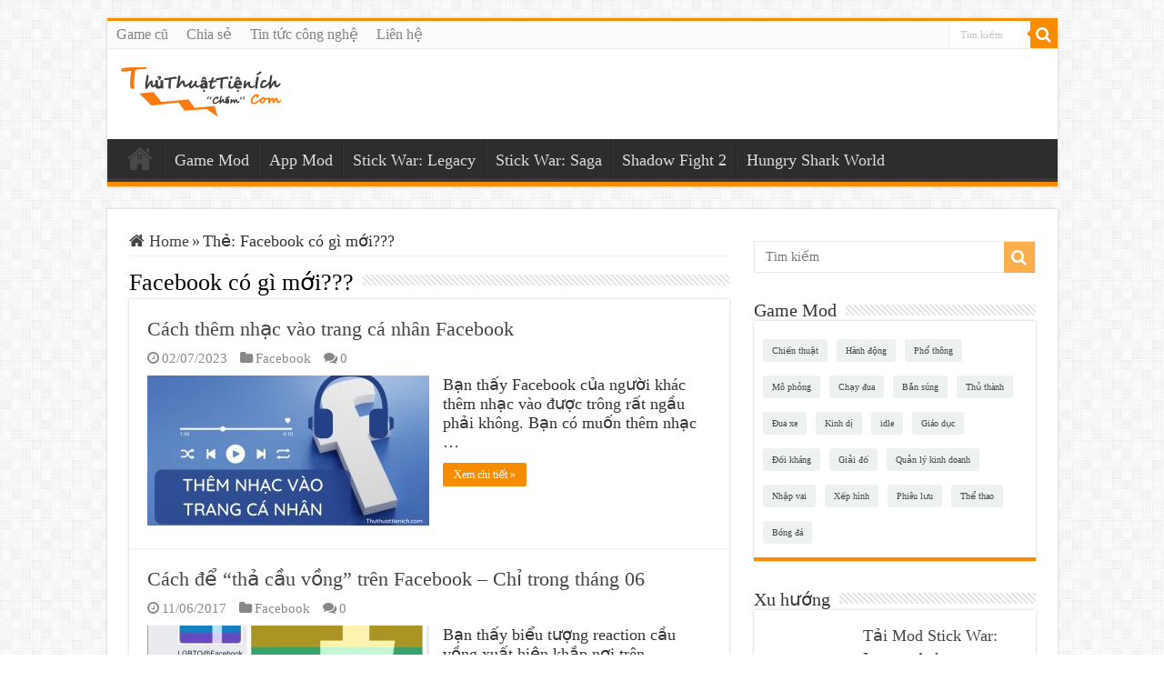

--- FILE ---
content_type: text/html; charset=UTF-8
request_url: https://thuthuattienich.com/tag/facebook-news/
body_size: 13144
content:
<!DOCTYPE html>
<html lang="vi" prefix="og: http://ogp.me/ns#">
<head>
<meta charset="UTF-8" />
<link rel="profile" href="https://gmpg.org/xfn/11" />
<link rel="pingback" href="" />
<meta name='robots' content='index, follow, max-image-preview:large, max-snippet:-1, max-video-preview:-1' />

	<!-- This site is optimized with the Yoast SEO plugin v20.3 - https://yoast.com/wordpress/plugins/seo/ -->
	<title>Facebook có gì mới??? - Thuthuattienich.com</title>
	<link rel="canonical" href="https://thuthuattienich.com/tag/facebook-news/" />
	<link rel="next" href="https://thuthuattienich.com/tag/facebook-news/page/2/" />
	<script type="application/ld+json" class="yoast-schema-graph">{"@context":"https://schema.org","@graph":[{"@type":"CollectionPage","@id":"https://thuthuattienich.com/tag/facebook-news/","url":"https://thuthuattienich.com/tag/facebook-news/","name":"Facebook có gì mới??? - Thuthuattienich.com","isPartOf":{"@id":"https://thuthuattienich.com/#website"},"primaryImageOfPage":{"@id":"https://thuthuattienich.com/tag/facebook-news/#primaryimage"},"image":{"@id":"https://thuthuattienich.com/tag/facebook-news/#primaryimage"},"thumbnailUrl":"https://thuthuattienich.com/wp-content/uploads/2023/04/Cach-them-nhac-vao-trang-ca-nhan-facebook-7.jpg","breadcrumb":{"@id":"https://thuthuattienich.com/tag/facebook-news/#breadcrumb"},"inLanguage":"vi"},{"@type":"ImageObject","inLanguage":"vi","@id":"https://thuthuattienich.com/tag/facebook-news/#primaryimage","url":"https://thuthuattienich.com/wp-content/uploads/2023/04/Cach-them-nhac-vao-trang-ca-nhan-facebook-7.jpg","contentUrl":"https://thuthuattienich.com/wp-content/uploads/2023/04/Cach-them-nhac-vao-trang-ca-nhan-facebook-7.jpg","width":1920,"height":1080,"caption":"Cách thêm nhạc vào trang cá nhân Facebook"},{"@type":"BreadcrumbList","@id":"https://thuthuattienich.com/tag/facebook-news/#breadcrumb","itemListElement":[{"@type":"ListItem","position":1,"name":"Home","item":"https://thuthuattienich.com/"},{"@type":"ListItem","position":2,"name":"Facebook có gì mới???"}]},{"@type":"WebSite","@id":"https://thuthuattienich.com/#website","url":"https://thuthuattienich.com/","name":"Thuthuattienich.com","description":"","potentialAction":[{"@type":"SearchAction","target":{"@type":"EntryPoint","urlTemplate":"https://thuthuattienich.com/?s={search_term_string}"},"query-input":"required name=search_term_string"}],"inLanguage":"vi"}]}</script>
	<!-- / Yoast SEO plugin. -->


<link rel="alternate" type="application/rss+xml" title="Dòng thông tin Thuthuattienich.com &raquo;" href="https://thuthuattienich.com/feed/" />
<link rel="alternate" type="application/rss+xml" title="Dòng phản hồi Thuthuattienich.com &raquo;" href="https://thuthuattienich.com/comments/feed/" />
<link rel="alternate" type="application/rss+xml" title="Dòng thông tin cho Thẻ Thuthuattienich.com &raquo; Facebook có gì mới???" href="https://thuthuattienich.com/tag/facebook-news/feed/" />
<script type="text/javascript">
window._wpemojiSettings = {"baseUrl":"https:\/\/s.w.org\/images\/core\/emoji\/14.0.0\/72x72\/","ext":".png","svgUrl":"https:\/\/s.w.org\/images\/core\/emoji\/14.0.0\/svg\/","svgExt":".svg","source":{"concatemoji":"https:\/\/thuthuattienich.com\/wp-includes\/js\/wp-emoji-release.min.js"}};
/*! This file is auto-generated */
!function(e,a,t){var n,r,o,i=a.createElement("canvas"),p=i.getContext&&i.getContext("2d");function s(e,t){var a=String.fromCharCode,e=(p.clearRect(0,0,i.width,i.height),p.fillText(a.apply(this,e),0,0),i.toDataURL());return p.clearRect(0,0,i.width,i.height),p.fillText(a.apply(this,t),0,0),e===i.toDataURL()}function c(e){var t=a.createElement("script");t.src=e,t.defer=t.type="text/javascript",a.getElementsByTagName("head")[0].appendChild(t)}for(o=Array("flag","emoji"),t.supports={everything:!0,everythingExceptFlag:!0},r=0;r<o.length;r++)t.supports[o[r]]=function(e){if(p&&p.fillText)switch(p.textBaseline="top",p.font="600 32px Arial",e){case"flag":return s([127987,65039,8205,9895,65039],[127987,65039,8203,9895,65039])?!1:!s([55356,56826,55356,56819],[55356,56826,8203,55356,56819])&&!s([55356,57332,56128,56423,56128,56418,56128,56421,56128,56430,56128,56423,56128,56447],[55356,57332,8203,56128,56423,8203,56128,56418,8203,56128,56421,8203,56128,56430,8203,56128,56423,8203,56128,56447]);case"emoji":return!s([129777,127995,8205,129778,127999],[129777,127995,8203,129778,127999])}return!1}(o[r]),t.supports.everything=t.supports.everything&&t.supports[o[r]],"flag"!==o[r]&&(t.supports.everythingExceptFlag=t.supports.everythingExceptFlag&&t.supports[o[r]]);t.supports.everythingExceptFlag=t.supports.everythingExceptFlag&&!t.supports.flag,t.DOMReady=!1,t.readyCallback=function(){t.DOMReady=!0},t.supports.everything||(n=function(){t.readyCallback()},a.addEventListener?(a.addEventListener("DOMContentLoaded",n,!1),e.addEventListener("load",n,!1)):(e.attachEvent("onload",n),a.attachEvent("onreadystatechange",function(){"complete"===a.readyState&&t.readyCallback()})),(e=t.source||{}).concatemoji?c(e.concatemoji):e.wpemoji&&e.twemoji&&(c(e.twemoji),c(e.wpemoji)))}(window,document,window._wpemojiSettings);
</script>
<style type="text/css">
img.wp-smiley,
img.emoji {
	display: inline !important;
	border: none !important;
	box-shadow: none !important;
	height: 1em !important;
	width: 1em !important;
	margin: 0 0.07em !important;
	vertical-align: -0.1em !important;
	background: none !important;
	padding: 0 !important;
}
</style>
	<link rel='stylesheet' id='wp-block-library-css' href='https://thuthuattienich.com/wp-includes/css/dist/block-library/style.min.css' type='text/css' media='all' />
<link rel='stylesheet' id='classic-theme-styles-css' href='https://thuthuattienich.com/wp-includes/css/classic-themes.min.css' type='text/css' media='all' />
<style id='global-styles-inline-css' type='text/css'>
body{--wp--preset--color--black: #000000;--wp--preset--color--cyan-bluish-gray: #abb8c3;--wp--preset--color--white: #ffffff;--wp--preset--color--pale-pink: #f78da7;--wp--preset--color--vivid-red: #cf2e2e;--wp--preset--color--luminous-vivid-orange: #ff6900;--wp--preset--color--luminous-vivid-amber: #fcb900;--wp--preset--color--light-green-cyan: #7bdcb5;--wp--preset--color--vivid-green-cyan: #00d084;--wp--preset--color--pale-cyan-blue: #8ed1fc;--wp--preset--color--vivid-cyan-blue: #0693e3;--wp--preset--color--vivid-purple: #9b51e0;--wp--preset--gradient--vivid-cyan-blue-to-vivid-purple: linear-gradient(135deg,rgba(6,147,227,1) 0%,rgb(155,81,224) 100%);--wp--preset--gradient--light-green-cyan-to-vivid-green-cyan: linear-gradient(135deg,rgb(122,220,180) 0%,rgb(0,208,130) 100%);--wp--preset--gradient--luminous-vivid-amber-to-luminous-vivid-orange: linear-gradient(135deg,rgba(252,185,0,1) 0%,rgba(255,105,0,1) 100%);--wp--preset--gradient--luminous-vivid-orange-to-vivid-red: linear-gradient(135deg,rgba(255,105,0,1) 0%,rgb(207,46,46) 100%);--wp--preset--gradient--very-light-gray-to-cyan-bluish-gray: linear-gradient(135deg,rgb(238,238,238) 0%,rgb(169,184,195) 100%);--wp--preset--gradient--cool-to-warm-spectrum: linear-gradient(135deg,rgb(74,234,220) 0%,rgb(151,120,209) 20%,rgb(207,42,186) 40%,rgb(238,44,130) 60%,rgb(251,105,98) 80%,rgb(254,248,76) 100%);--wp--preset--gradient--blush-light-purple: linear-gradient(135deg,rgb(255,206,236) 0%,rgb(152,150,240) 100%);--wp--preset--gradient--blush-bordeaux: linear-gradient(135deg,rgb(254,205,165) 0%,rgb(254,45,45) 50%,rgb(107,0,62) 100%);--wp--preset--gradient--luminous-dusk: linear-gradient(135deg,rgb(255,203,112) 0%,rgb(199,81,192) 50%,rgb(65,88,208) 100%);--wp--preset--gradient--pale-ocean: linear-gradient(135deg,rgb(255,245,203) 0%,rgb(182,227,212) 50%,rgb(51,167,181) 100%);--wp--preset--gradient--electric-grass: linear-gradient(135deg,rgb(202,248,128) 0%,rgb(113,206,126) 100%);--wp--preset--gradient--midnight: linear-gradient(135deg,rgb(2,3,129) 0%,rgb(40,116,252) 100%);--wp--preset--duotone--dark-grayscale: url('#wp-duotone-dark-grayscale');--wp--preset--duotone--grayscale: url('#wp-duotone-grayscale');--wp--preset--duotone--purple-yellow: url('#wp-duotone-purple-yellow');--wp--preset--duotone--blue-red: url('#wp-duotone-blue-red');--wp--preset--duotone--midnight: url('#wp-duotone-midnight');--wp--preset--duotone--magenta-yellow: url('#wp-duotone-magenta-yellow');--wp--preset--duotone--purple-green: url('#wp-duotone-purple-green');--wp--preset--duotone--blue-orange: url('#wp-duotone-blue-orange');--wp--preset--font-size--small: 13px;--wp--preset--font-size--medium: 20px;--wp--preset--font-size--large: 36px;--wp--preset--font-size--x-large: 42px;--wp--preset--spacing--20: 0.44rem;--wp--preset--spacing--30: 0.67rem;--wp--preset--spacing--40: 1rem;--wp--preset--spacing--50: 1.5rem;--wp--preset--spacing--60: 2.25rem;--wp--preset--spacing--70: 3.38rem;--wp--preset--spacing--80: 5.06rem;}:where(.is-layout-flex){gap: 0.5em;}body .is-layout-flow > .alignleft{float: left;margin-inline-start: 0;margin-inline-end: 2em;}body .is-layout-flow > .alignright{float: right;margin-inline-start: 2em;margin-inline-end: 0;}body .is-layout-flow > .aligncenter{margin-left: auto !important;margin-right: auto !important;}body .is-layout-constrained > .alignleft{float: left;margin-inline-start: 0;margin-inline-end: 2em;}body .is-layout-constrained > .alignright{float: right;margin-inline-start: 2em;margin-inline-end: 0;}body .is-layout-constrained > .aligncenter{margin-left: auto !important;margin-right: auto !important;}body .is-layout-constrained > :where(:not(.alignleft):not(.alignright):not(.alignfull)){max-width: var(--wp--style--global--content-size);margin-left: auto !important;margin-right: auto !important;}body .is-layout-constrained > .alignwide{max-width: var(--wp--style--global--wide-size);}body .is-layout-flex{display: flex;}body .is-layout-flex{flex-wrap: wrap;align-items: center;}body .is-layout-flex > *{margin: 0;}:where(.wp-block-columns.is-layout-flex){gap: 2em;}.has-black-color{color: var(--wp--preset--color--black) !important;}.has-cyan-bluish-gray-color{color: var(--wp--preset--color--cyan-bluish-gray) !important;}.has-white-color{color: var(--wp--preset--color--white) !important;}.has-pale-pink-color{color: var(--wp--preset--color--pale-pink) !important;}.has-vivid-red-color{color: var(--wp--preset--color--vivid-red) !important;}.has-luminous-vivid-orange-color{color: var(--wp--preset--color--luminous-vivid-orange) !important;}.has-luminous-vivid-amber-color{color: var(--wp--preset--color--luminous-vivid-amber) !important;}.has-light-green-cyan-color{color: var(--wp--preset--color--light-green-cyan) !important;}.has-vivid-green-cyan-color{color: var(--wp--preset--color--vivid-green-cyan) !important;}.has-pale-cyan-blue-color{color: var(--wp--preset--color--pale-cyan-blue) !important;}.has-vivid-cyan-blue-color{color: var(--wp--preset--color--vivid-cyan-blue) !important;}.has-vivid-purple-color{color: var(--wp--preset--color--vivid-purple) !important;}.has-black-background-color{background-color: var(--wp--preset--color--black) !important;}.has-cyan-bluish-gray-background-color{background-color: var(--wp--preset--color--cyan-bluish-gray) !important;}.has-white-background-color{background-color: var(--wp--preset--color--white) !important;}.has-pale-pink-background-color{background-color: var(--wp--preset--color--pale-pink) !important;}.has-vivid-red-background-color{background-color: var(--wp--preset--color--vivid-red) !important;}.has-luminous-vivid-orange-background-color{background-color: var(--wp--preset--color--luminous-vivid-orange) !important;}.has-luminous-vivid-amber-background-color{background-color: var(--wp--preset--color--luminous-vivid-amber) !important;}.has-light-green-cyan-background-color{background-color: var(--wp--preset--color--light-green-cyan) !important;}.has-vivid-green-cyan-background-color{background-color: var(--wp--preset--color--vivid-green-cyan) !important;}.has-pale-cyan-blue-background-color{background-color: var(--wp--preset--color--pale-cyan-blue) !important;}.has-vivid-cyan-blue-background-color{background-color: var(--wp--preset--color--vivid-cyan-blue) !important;}.has-vivid-purple-background-color{background-color: var(--wp--preset--color--vivid-purple) !important;}.has-black-border-color{border-color: var(--wp--preset--color--black) !important;}.has-cyan-bluish-gray-border-color{border-color: var(--wp--preset--color--cyan-bluish-gray) !important;}.has-white-border-color{border-color: var(--wp--preset--color--white) !important;}.has-pale-pink-border-color{border-color: var(--wp--preset--color--pale-pink) !important;}.has-vivid-red-border-color{border-color: var(--wp--preset--color--vivid-red) !important;}.has-luminous-vivid-orange-border-color{border-color: var(--wp--preset--color--luminous-vivid-orange) !important;}.has-luminous-vivid-amber-border-color{border-color: var(--wp--preset--color--luminous-vivid-amber) !important;}.has-light-green-cyan-border-color{border-color: var(--wp--preset--color--light-green-cyan) !important;}.has-vivid-green-cyan-border-color{border-color: var(--wp--preset--color--vivid-green-cyan) !important;}.has-pale-cyan-blue-border-color{border-color: var(--wp--preset--color--pale-cyan-blue) !important;}.has-vivid-cyan-blue-border-color{border-color: var(--wp--preset--color--vivid-cyan-blue) !important;}.has-vivid-purple-border-color{border-color: var(--wp--preset--color--vivid-purple) !important;}.has-vivid-cyan-blue-to-vivid-purple-gradient-background{background: var(--wp--preset--gradient--vivid-cyan-blue-to-vivid-purple) !important;}.has-light-green-cyan-to-vivid-green-cyan-gradient-background{background: var(--wp--preset--gradient--light-green-cyan-to-vivid-green-cyan) !important;}.has-luminous-vivid-amber-to-luminous-vivid-orange-gradient-background{background: var(--wp--preset--gradient--luminous-vivid-amber-to-luminous-vivid-orange) !important;}.has-luminous-vivid-orange-to-vivid-red-gradient-background{background: var(--wp--preset--gradient--luminous-vivid-orange-to-vivid-red) !important;}.has-very-light-gray-to-cyan-bluish-gray-gradient-background{background: var(--wp--preset--gradient--very-light-gray-to-cyan-bluish-gray) !important;}.has-cool-to-warm-spectrum-gradient-background{background: var(--wp--preset--gradient--cool-to-warm-spectrum) !important;}.has-blush-light-purple-gradient-background{background: var(--wp--preset--gradient--blush-light-purple) !important;}.has-blush-bordeaux-gradient-background{background: var(--wp--preset--gradient--blush-bordeaux) !important;}.has-luminous-dusk-gradient-background{background: var(--wp--preset--gradient--luminous-dusk) !important;}.has-pale-ocean-gradient-background{background: var(--wp--preset--gradient--pale-ocean) !important;}.has-electric-grass-gradient-background{background: var(--wp--preset--gradient--electric-grass) !important;}.has-midnight-gradient-background{background: var(--wp--preset--gradient--midnight) !important;}.has-small-font-size{font-size: var(--wp--preset--font-size--small) !important;}.has-medium-font-size{font-size: var(--wp--preset--font-size--medium) !important;}.has-large-font-size{font-size: var(--wp--preset--font-size--large) !important;}.has-x-large-font-size{font-size: var(--wp--preset--font-size--x-large) !important;}
.wp-block-navigation a:where(:not(.wp-element-button)){color: inherit;}
:where(.wp-block-columns.is-layout-flex){gap: 2em;}
.wp-block-pullquote{font-size: 1.5em;line-height: 1.6;}
</style>
<link rel='stylesheet' id='tie-style-css' href='https://thuthuattienich.com/wp-content/themes/sahifa/style.css' type='text/css' media='all' />
<link rel='stylesheet' id='tie-ilightbox-skin-css' href='https://thuthuattienich.com/wp-content/themes/sahifa/css/ilightbox/metro-black-skin/skin.css' type='text/css' media='all' />
<script>if (document.location.protocol != "https:") {document.location = document.URL.replace(/^http:/i, "https:");}</script><script type='text/javascript' src='https://thuthuattienich.com/wp-includes/js/jquery/jquery.min.js' id='jquery-core-js'></script>
<script type='text/javascript' src='https://thuthuattienich.com/wp-includes/js/jquery/jquery-migrate.min.js' id='jquery-migrate-js'></script>
<link rel="https://api.w.org/" href="https://thuthuattienich.com/wp-json/" /><link rel="alternate" type="application/json" href="https://thuthuattienich.com/wp-json/wp/v2/tags/2888" /><link rel="EditURI" type="application/rsd+xml" title="RSD" href="https://thuthuattienich.com/xmlrpc.php?rsd" />
<link rel="wlwmanifest" type="application/wlwmanifest+xml" href="https://thuthuattienich.com/wp-includes/wlwmanifest.xml" />
<meta name="generator" content="WordPress 6.1.1" />
		<script>
			document.documentElement.className = document.documentElement.className.replace( 'no-js', 'js' );
		</script>
				<style>
			.no-js img.lazyload { display: none; }
			figure.wp-block-image img.lazyloading { min-width: 150px; }
							.lazyload, .lazyloading { opacity: 0; }
				.lazyloaded {
					opacity: 1;
					transition: opacity 400ms;
					transition-delay: 0ms;
				}
					</style>
		<link rel="shortcut icon" href="https://thuthuattienich.com/wp-content/uploads/2015/12/favicon.png" title="Favicon" />
<!--[if IE]>
<script type="text/javascript">jQuery(document).ready(function (){ jQuery(".menu-item").has("ul").children("a").attr("aria-haspopup", "true");});</script>
<![endif]-->
<!--[if lt IE 9]>
<script src="https://thuthuattienich.com/wp-content/themes/sahifa/js/html5.js"></script>
<script src="https://thuthuattienich.com/wp-content/themes/sahifa/js/selectivizr-min.js"></script>
<![endif]-->
<!--[if IE 9]>
<link rel="stylesheet" type="text/css" media="all" href="https://thuthuattienich.com/wp-content/themes/sahifa/css/ie9.css" />
<![endif]-->
<!--[if IE 8]>
<link rel="stylesheet" type="text/css" media="all" href="https://thuthuattienich.com/wp-content/themes/sahifa/css/ie8.css" />
<![endif]-->
<!--[if IE 7]>
<link rel="stylesheet" type="text/css" media="all" href="https://thuthuattienich.com/wp-content/themes/sahifa/css/ie7.css" />
<![endif]-->


<meta name="viewport" content="width=device-width, initial-scale=1.0" />



<style type="text/css" media="screen">

body{
	font-family: "Times New Roman", Times, serif;
	font-size : 18px;
}

.top-nav, .top-nav ul li a {
	font-family: "Times New Roman", Times, serif;
	font-size : 16px;
}

#main-nav, #main-nav ul li a{
	font-family: "Times New Roman", Times, serif;
	font-size : 18px;
}

.page-title{
	font-family: "Times New Roman", Times, serif;
}

.post-title{
	font-family: "Times New Roman", Times, serif;
	font-size : 24px;
	font-weight: bold;
}

h2.post-box-title, h2.post-box-title a{
	font-family: "Times New Roman", Times, serif;
	font-size : 22px;
}

h3.post-box-title, h3.post-box-title a{
	font-family: "Times New Roman", Times, serif;
	font-size : 20px;
}

body.single .entry, body.page .entry{
	font-family: "Times New Roman", Times, serif;
	font-size : 16px;
}

.widget-top h4, .widget-top h4 a{
	font-family: "Times New Roman", Times, serif;
	font-size : 20px;
	font-weight: 500;
}

.cat-box-title h2, .cat-box-title h2 a, .block-head h3, #respond h3, #comments-title, h2.review-box-header, .woocommerce-tabs .entry-content h2, .woocommerce .related.products h2, .entry .woocommerce h2, .woocommerce-billing-fields h3, .woocommerce-shipping-fields h3, #order_review_heading, #bbpress-forums fieldset.bbp-form legend, #buddypress .item-body h4, #buddypress #item-body h4{
	font-family: "Times New Roman", Times, serif;
}

::-webkit-scrollbar {
	width: 8px;
	height:8px;
}


body {
	background-image : url(https://thuthuattienich.com/wp-content/themes/sahifa/images/patterns/body-bg7.png);
	background-position: top center;
}

body.single .post .entry a, body.page .post .entry a {
	color: #F88C00;
	text-decoration: underline;
}
		
body.single .post .entry a:hover, body.page .post .entry a:hover {
	color: #ff6600;
	text-decoration: underline;
}
		
.comment-form-url { display: none;}

@media only screen and (max-width: 985px) and (min-width: 768px){
	.comment-form-url { display: none;}
}

@media only screen and (max-width: 767px) and (min-width: 480px){
	.comment-form-url { display: none;}
}

@media only screen and (max-width: 479px) and (min-width: 320px){
	.comment-form-url { display: none;}
}

</style>

		<script type="text/javascript">
			/* <![CDATA[ */
				var sf_position = '0';
				var sf_templates = "<a href=\"{search_url_escaped}\">Xem to\u00e0n b\u1ed9 c\u00e1c k\u1ebft qu\u1ea3 t\u00ecm ki\u1ebfm<\/a>";
				var sf_input = '.search-live';
				jQuery(document).ready(function(){
					jQuery(sf_input).ajaxyLiveSearch({"expand":false,"searchUrl":"https:\/\/thuthuattienich.com\/?s=%s","text":"Search","delay":500,"iwidth":180,"width":315,"ajaxUrl":"https:\/\/thuthuattienich.com\/wp-admin\/admin-ajax.php","rtl":0});
					jQuery(".live-search_ajaxy-selective-input").keyup(function() {
						var width = jQuery(this).val().length * 8;
						if(width < 50) {
							width = 50;
						}
						jQuery(this).width(width);
					});
					jQuery(".live-search_ajaxy-selective-search").click(function() {
						jQuery(this).find(".live-search_ajaxy-selective-input").focus();
					});
					jQuery(".live-search_ajaxy-selective-close").click(function() {
						jQuery(this).parent().remove();
					});
				});
			/* ]]> */
		</script>
				<style type="text/css" id="wp-custom-css">
			.post p {
line-height: 2em;
font-size: 18px ;
}
.post h2 {line-height: 1.5em;}
.post li {line-height: 1.6em;}
.footer-bottom {line-height: 15px;}
.toggle tie-sc-close {
    background-color: #306cee;
    color: #ffffff;
}
.widget-container h3 {line-height: 1.4em;}
a.shortc-button {
    font-weight: 400;
}
a.shortc-button,
a.button {
  text-decoration: none !important;
}
/* Fix Lighthouse: font-display for FontAwesome (Sahifa) */
@font-face{
  font-family: "FontAwesome";
  src: url("https://thuthuattienich.com/wp-content/themes/sahifa/fonts/fontawesome/fontawesome-webfont.woff2?v=4.6.3") format("woff2");
  font-weight: normal;
  font-style: normal;
  font-display: swap; /* hoặc optional */
}
		</style>
		</head>
<body data-rsssl=1 id="top" class="archive tag tag-facebook-news tag-2888 fpt-template-sahifa lazy-enabled">

<div class="wrapper-outer">

	<div class="background-cover"></div>

	<aside id="slide-out">

			<div class="search-mobile">
			<form method="get" id="searchform-mobile" action="https://thuthuattienich.com/">
				<button class="search-button" type="submit" value="Tìm kiếm"><i class="fa fa-search"></i></button>
				<input type="text" id="s-mobile" name="s" title="Tìm kiếm" value="Tìm kiếm" onfocus="if (this.value == 'Tìm kiếm') {this.value = '';}" onblur="if (this.value == '') {this.value = 'Tìm kiếm';}"  />
			</form>
		</div><!-- .search-mobile /-->
	
	
		<div id="mobile-menu" ></div>
	</aside><!-- #slide-out /-->

		<div id="wrapper" class="boxed">
		<div class="inner-wrapper">

		<header id="theme-header" class="theme-header">
						<div id="top-nav" class="top-nav">
				<div class="container">

			
				<div class="top-menu"><ul id="menu-top-menu" class="menu"><li id="menu-item-51179" class="menu-item menu-item-type-custom menu-item-object-custom menu-item-51179"><a href="https://thuthuattienich.com/tag/game-cu/">Game cũ</a></li>
<li id="menu-item-327" class="menu-item menu-item-type-taxonomy menu-item-object-category menu-item-327"><a title="Chia sẻ" href="https://thuthuattienich.com/chia-se/">Chia sẻ</a></li>
<li id="menu-item-48120" class="menu-item menu-item-type-taxonomy menu-item-object-category menu-item-48120"><a href="https://thuthuattienich.com/tin-tuc-cong-nghe/">Tin tức công nghệ</a></li>
<li id="menu-item-24496" class="menu-item menu-item-type-post_type menu-item-object-page menu-item-24496"><a rel="nofollow" href="https://thuthuattienich.com/lien-he/">Liên hệ</a></li>
</ul></div>
						<div class="search-block">
						<form method="get" id="searchform-header" action="https://thuthuattienich.com/">
							<button class="search-button" type="submit" value="Tìm kiếm"><i class="fa fa-search"></i></button>
							<input class="search-live" type="text" id="s-header" name="s" title="Tìm kiếm" value="Tìm kiếm" onfocus="if (this.value == 'Tìm kiếm') {this.value = '';}" onblur="if (this.value == '') {this.value = 'Tìm kiếm';}"  />
						</form>
					</div><!-- .search-block /-->
	
	
				</div><!-- .container /-->
			</div><!-- .top-menu /-->
			
		<div class="header-content">

					<a id="slide-out-open" class="slide-out-open" href="#"><span></span></a>
		
			<div class="logo">
			<h2>								<a title="Thuthuattienich.com" href="https://thuthuattienich.com/">
					<img  alt="Thuthuattienich.com" data-src="https://thuthuattienich.com/wp-content/uploads/2013/07/thu-thuat.png" class="lazyload" src="[data-uri]" /><noscript><img src="https://thuthuattienich.com/wp-content/uploads/2013/07/thu-thuat.png" alt="Thuthuattienich.com"  /></noscript><strong>Thuthuattienich.com </strong>
				</a>
			</h2>			</div><!-- .logo /-->
						<div class="clear"></div>

		</div>
													<nav id="main-nav" class="fixed-enabled">
				<div class="container">

				
					<div class="main-menu"><ul id="menu-2026" class="menu"><li id="menu-item-51579" class="menu-item menu-item-type-custom menu-item-object-custom menu-item-home menu-item-51579"><a href="https://thuthuattienich.com/">Home</a></li>
<li id="menu-item-51580" class="menu-item menu-item-type-taxonomy menu-item-object-category menu-item-51580"><a href="https://thuthuattienich.com/android/game/">Game Mod</a></li>
<li id="menu-item-51581" class="menu-item menu-item-type-taxonomy menu-item-object-category menu-item-51581"><a href="https://thuthuattienich.com/app/">App Mod</a></li>
<li id="menu-item-51582" class="menu-item menu-item-type-custom menu-item-object-custom menu-item-51582"><a href="https://thuthuattienich.com/android/game/tai-mod-stick-war-legacy-apk/">Stick War: Legacy</a></li>
<li id="menu-item-51583" class="menu-item menu-item-type-custom menu-item-object-custom menu-item-51583"><a href="https://thuthuattienich.com/android/game/tai-mod-stick-war-saga-apk/">Stick War: Saga</a></li>
<li id="menu-item-51584" class="menu-item menu-item-type-custom menu-item-object-custom menu-item-51584"><a href="https://thuthuattienich.com/android/game/tai-mod-shadow-fight-2-apk/">Shadow Fight 2</a></li>
<li id="menu-item-51590" class="menu-item menu-item-type-custom menu-item-object-custom menu-item-51590"><a href="https://thuthuattienich.com/game-hay/tai-mod-hungry-shark-world-apk/">Hungry Shark World</a></li>
</ul></div>					
					
				</div>
			</nav><!-- .main-nav /-->
					</header><!-- #header /-->

	
	
	<div id="main-content" class="container">
	<div class="content">
		<nav id="crumbs"><a href="https://thuthuattienich.com/"><span class="fa fa-home" aria-hidden="true"></span> Home</a><span class="delimiter">&raquo;</span><span class="current">Thẻ: <span>Facebook có gì mới???</span></span></nav><script type="application/ld+json">{"@context":"http:\/\/schema.org","@type":"BreadcrumbList","@id":"#Breadcrumb","itemListElement":[{"@type":"ListItem","position":1,"item":{"name":"Home","@id":"https:\/\/thuthuattienich.com\/"}}]}</script>
		<div class="page-head">
		
			<h1 class="page-title">
				<span>Facebook có gì mới???</span>			</h1>
			
						
			<div class="stripe-line"></div>
			
						
		</div>
		
				<div class="post-listing archive-box">


	<article class="item-list">
	
		<h2 class="post-box-title">
			<a href="https://thuthuattienich.com/facebook/cach-them-nhac-vao-trang-ca-nhan/">Cách thêm nhạc vào trang cá nhân Facebook</a>
		</h2>
		
		<p class="post-meta">
	
		
	<span class="tie-date"><i class="fa fa-clock-o"></i>02/07/2023</span>	
	<span class="post-cats"><i class="fa fa-folder"></i><a href="https://thuthuattienich.com/facebook/" rel="category tag">Facebook</a></span>
	
	<span class="post-comments"><i class="fa fa-comments"></i><a href="https://thuthuattienich.com/facebook/cach-them-nhac-vao-trang-ca-nhan/#respond">0</a></span>
</p>
					

		
			
		
		<div class="post-thumbnail">
			<a href="https://thuthuattienich.com/facebook/cach-them-nhac-vao-trang-ca-nhan/">
				<img width="310" height="165"   alt="Cách thêm nhạc vào trang cá nhân Facebook" decoding="async" data-src="https://thuthuattienich.com/wp-content/uploads/2023/04/Cach-them-nhac-vao-trang-ca-nhan-facebook-7-310x165.jpg" class="attachment-tie-medium size-tie-medium wp-post-image lazyload" src="[data-uri]" /><noscript><img width="310" height="165" src="https://thuthuattienich.com/wp-content/uploads/2023/04/Cach-them-nhac-vao-trang-ca-nhan-facebook-7-310x165.jpg" class="attachment-tie-medium size-tie-medium wp-post-image" alt="Cách thêm nhạc vào trang cá nhân Facebook" decoding="async" /></noscript>				<span class="fa overlay-icon"></span>
			</a>
		</div><!-- post-thumbnail /-->
		
					
		<div class="entry">
			<p>Bạn thấy Facebook của người khác thêm nhạc vào được trông rất ngầu phải không. Bạn có muốn thêm nhạc &hellip;</p>
			<a class="more-link" href="https://thuthuattienich.com/facebook/cach-them-nhac-vao-trang-ca-nhan/">Xem chi tiết &raquo;</a>
		</div>

				
		<div class="clear"></div>
	</article><!-- .item-list -->
	

	<article class="item-list">
	
		<h2 class="post-box-title">
			<a href="https://thuthuattienich.com/facebook/reaction-cau-vong/">Cách để &#8220;thả cầu vồng&#8221; trên Facebook &#8211; Chỉ trong tháng 06</a>
		</h2>
		
		<p class="post-meta">
	
		
	<span class="tie-date"><i class="fa fa-clock-o"></i>11/06/2017</span>	
	<span class="post-cats"><i class="fa fa-folder"></i><a href="https://thuthuattienich.com/facebook/" rel="category tag">Facebook</a></span>
	
	<span class="post-comments"><i class="fa fa-comments"></i><a href="https://thuthuattienich.com/facebook/reaction-cau-vong/#respond">0</a></span>
</p>
					

		
			
		
		<div class="post-thumbnail">
			<a href="https://thuthuattienich.com/facebook/reaction-cau-vong/">
				<img width="310" height="165"   alt="Cách để &quot;thả cầu vồng&quot; trên Facebook" decoding="async" loading="lazy" data-src="https://thuthuattienich.com/wp-content/uploads/2017/06/cach-de-co-bieu-tuong-cau-vong-facebook-2-310x165.jpg" class="attachment-tie-medium size-tie-medium wp-post-image lazyload" src="[data-uri]" /><noscript><img width="310" height="165" src="https://thuthuattienich.com/wp-content/uploads/2017/06/cach-de-co-bieu-tuong-cau-vong-facebook-2-310x165.jpg" class="attachment-tie-medium size-tie-medium wp-post-image" alt="Cách để &quot;thả cầu vồng&quot; trên Facebook" decoding="async" loading="lazy" /></noscript>				<span class="fa overlay-icon"></span>
			</a>
		</div><!-- post-thumbnail /-->
		
					
		<div class="entry">
			<p>Bạn thấy biểu tượng reaction cầu vồng xuất hiện khắp nơi trên Facebook nhưng không biết làm sao để có &hellip;</p>
			<a class="more-link" href="https://thuthuattienich.com/facebook/reaction-cau-vong/">Xem chi tiết &raquo;</a>
		</div>

				
		<div class="clear"></div>
	</article><!-- .item-list -->
	

	<article class="item-list">
	
		<h2 class="post-box-title">
			<a href="https://thuthuattienich.com/facebook/them-bo-loc-viet-chu-len-anh/">Facebook thêm bộ lọc, viết chữ lên ảnh cho công cụ chỉnh sửa (phiên bản máy tính)</a>
		</h2>
		
		<p class="post-meta">
	
		
	<span class="tie-date"><i class="fa fa-clock-o"></i>31/05/2016</span>	
	<span class="post-cats"><i class="fa fa-folder"></i><a href="https://thuthuattienich.com/facebook/" rel="category tag">Facebook</a></span>
	
	<span class="post-comments"><i class="fa fa-comments"></i><a href="https://thuthuattienich.com/facebook/them-bo-loc-viet-chu-len-anh/#respond">0</a></span>
</p>
					

		
			
		
		<div class="post-thumbnail">
			<a href="https://thuthuattienich.com/facebook/them-bo-loc-viet-chu-len-anh/">
				<img width="310" height="165"   alt="" decoding="async" loading="lazy" data-src="https://thuthuattienich.com/wp-content/uploads/2016/05/chinh-sua-anh-facebook-6-310x165.jpg" class="attachment-tie-medium size-tie-medium wp-post-image lazyload" src="[data-uri]" /><noscript><img width="310" height="165" src="https://thuthuattienich.com/wp-content/uploads/2016/05/chinh-sua-anh-facebook-6-310x165.jpg" class="attachment-tie-medium size-tie-medium wp-post-image" alt="" decoding="async" loading="lazy" /></noscript>				<span class="fa overlay-icon"></span>
			</a>
		</div><!-- post-thumbnail /-->
		
					
		<div class="entry">
			<p>Facebook bổ sung thêm một số tính năng khác hay ho cho công cụ chỉnh sửa ảnh trước khi chia &hellip;</p>
			<a class="more-link" href="https://thuthuattienich.com/facebook/them-bo-loc-viet-chu-len-anh/">Xem chi tiết &raquo;</a>
		</div>

				
		<div class="clear"></div>
	</article><!-- .item-list -->
	

	<article class="item-list">
	
		<h2 class="post-box-title">
			<a href="https://thuthuattienich.com/facebook/messenger-windows-10/">Chat Facebook trên Windows 10 với app Messenger &#8220;chính chủ&#8221;</a>
		</h2>
		
		<p class="post-meta">
	
		
	<span class="tie-date"><i class="fa fa-clock-o"></i>02/05/2016</span>	
	<span class="post-cats"><i class="fa fa-folder"></i><a href="https://thuthuattienich.com/facebook/" rel="category tag">Facebook</a>, <a href="https://thuthuattienich.com/thu-thuat-may-tinh/" rel="category tag">Thủ thuật máy tính</a></span>
	
	<span class="post-comments"><i class="fa fa-comments"></i><a href="https://thuthuattienich.com/facebook/messenger-windows-10/#comments">3</a></span>
</p>
					

		
			
		
		<div class="post-thumbnail">
			<a href="https://thuthuattienich.com/facebook/messenger-windows-10/">
				<img width="310" height="165"   alt="Facebook Messenger cho Windows 10" decoding="async" loading="lazy" data-src="https://thuthuattienich.com/wp-content/uploads/2016/05/facebook-messenger-windows-10-15-310x165.png" class="attachment-tie-medium size-tie-medium wp-post-image lazyload" src="[data-uri]" /><noscript><img width="310" height="165" src="https://thuthuattienich.com/wp-content/uploads/2016/05/facebook-messenger-windows-10-15-310x165.png" class="attachment-tie-medium size-tie-medium wp-post-image" alt="Facebook Messenger cho Windows 10" decoding="async" loading="lazy" /></noscript>				<span class="fa overlay-icon"></span>
			</a>
		</div><!-- post-thumbnail /-->
		
					
		<div class="entry">
			<p>Chat Facebook trên Windows 10 với ứng dụng Messenger &#8220;chính chủ&#8221;. Facebook gần đây đã phát hành app Messenger trên &hellip;</p>
			<a class="more-link" href="https://thuthuattienich.com/facebook/messenger-windows-10/">Xem chi tiết &raquo;</a>
		</div>

				
		<div class="clear"></div>
	</article><!-- .item-list -->
	

	<article class="item-list">
	
		<h2 class="post-box-title">
			<a href="https://thuthuattienich.com/facebook/gui-tap-tin-dropbox-qua-messenger/">Facebook cho phép chia sẻ tập tin Dropbox trực tiếp qua Messenger</a>
		</h2>
		
		<p class="post-meta">
	
		
	<span class="tie-date"><i class="fa fa-clock-o"></i>13/04/2016</span>	
	<span class="post-cats"><i class="fa fa-folder"></i><a href="https://thuthuattienich.com/facebook/" rel="category tag">Facebook</a>, <a href="https://thuthuattienich.com/ios/ung-dung-ios/" rel="category tag">Ứng dụng</a>, <a href="https://thuthuattienich.com/android/ung-dung/" rel="category tag">Ứng dụng</a></span>
	
	<span class="post-comments"><i class="fa fa-comments"></i><a href="https://thuthuattienich.com/facebook/gui-tap-tin-dropbox-qua-messenger/#respond">0</a></span>
</p>
					

		
			
		
		<div class="post-thumbnail">
			<a href="https://thuthuattienich.com/facebook/gui-tap-tin-dropbox-qua-messenger/">
				<img width="310" height="165"   alt="" decoding="async" loading="lazy" data-src="https://thuthuattienich.com/wp-content/uploads/2016/04/gui-tap-tin-dropbox-qua-messenger-8-310x165.png" class="attachment-tie-medium size-tie-medium wp-post-image lazyload" src="[data-uri]" /><noscript><img width="310" height="165" src="https://thuthuattienich.com/wp-content/uploads/2016/04/gui-tap-tin-dropbox-qua-messenger-8-310x165.png" class="attachment-tie-medium size-tie-medium wp-post-image" alt="" decoding="async" loading="lazy" /></noscript>				<span class="fa overlay-icon"></span>
			</a>
		</div><!-- post-thumbnail /-->
		
					
		<div class="entry">
			<p>Facebook cho phép chia sẻ tập tin Dropbox trực tiếp qua ứng dụng Messenger. Gửi ảnh, video, GIF &amp; các &hellip;</p>
			<a class="more-link" href="https://thuthuattienich.com/facebook/gui-tap-tin-dropbox-qua-messenger/">Xem chi tiết &raquo;</a>
		</div>

				
		<div class="clear"></div>
	</article><!-- .item-list -->
	

	<article class="item-list">
	
		<h2 class="post-box-title">
			<a href="https://thuthuattienich.com/facebook/cai-dat-video-lam-anh-dai-dien/">Hướng dẫn cách cài đặt Video làm ảnh đại diện Facebook (Cập nhật: Đã có cho cả Android/IOS)</a>
		</h2>
		
		<p class="post-meta">
	
		
	<span class="tie-date"><i class="fa fa-clock-o"></i>28/03/2016</span>	
	<span class="post-cats"><i class="fa fa-folder"></i><a href="https://thuthuattienich.com/facebook/" rel="category tag">Facebook</a>, <a href="https://thuthuattienich.com/android/ung-dung/" rel="category tag">Ứng dụng</a>, <a href="https://thuthuattienich.com/ios/ung-dung-ios/" rel="category tag">Ứng dụng</a></span>
	
	<span class="post-comments"><i class="fa fa-comments"></i><a href="https://thuthuattienich.com/facebook/cai-dat-video-lam-anh-dai-dien/#respond">0</a></span>
</p>
					

		
			
		
		<div class="post-thumbnail">
			<a href="https://thuthuattienich.com/facebook/cai-dat-video-lam-anh-dai-dien/">
				<img width="310" height="148"   alt="Hướng dẫn cách cài đặt Video làm ảnh đại diện Facebook" decoding="async" loading="lazy" data-src="https://thuthuattienich.com/wp-content/uploads/2015/12/dat-video-lam-anh-dai-dien-facebook-310x148.png" class="attachment-tie-medium size-tie-medium wp-post-image lazyload" src="[data-uri]" /><noscript><img width="310" height="148" src="https://thuthuattienich.com/wp-content/uploads/2015/12/dat-video-lam-anh-dai-dien-facebook-310x148.png" class="attachment-tie-medium size-tie-medium wp-post-image" alt="Hướng dẫn cách cài đặt Video làm ảnh đại diện Facebook" decoding="async" loading="lazy" /></noscript>				<span class="fa overlay-icon"></span>
			</a>
		</div><!-- post-thumbnail /-->
		
					
		<div class="entry">
			<p>Hướng dẫn cách cài đặt Video làm ảnh đại diện Facebook. Đây là một tính năng mới được Facebook cho &hellip;</p>
			<a class="more-link" href="https://thuthuattienich.com/facebook/cai-dat-video-lam-anh-dai-dien/">Xem chi tiết &raquo;</a>
		</div>

				
		<div class="clear"></div>
	</article><!-- .item-list -->
	

	<article class="item-list">
	
		<h2 class="post-box-title">
			<a href="https://thuthuattienich.com/facebook/choi-game-bong-ro-messenger/">Chơi game bóng rổ với bạn bè ngay trong ứng dụng Facebook Messenger</a>
		</h2>
		
		<p class="post-meta">
	
		
	<span class="tie-date"><i class="fa fa-clock-o"></i>19/03/2016</span>	
	<span class="post-cats"><i class="fa fa-folder"></i><a href="https://thuthuattienich.com/facebook/" rel="category tag">Facebook</a>, <a href="https://thuthuattienich.com/android/ung-dung/" rel="category tag">Ứng dụng</a>, <a href="https://thuthuattienich.com/ios/ung-dung-ios/" rel="category tag">Ứng dụng</a></span>
	
	<span class="post-comments"><i class="fa fa-comments"></i><a href="https://thuthuattienich.com/facebook/choi-game-bong-ro-messenger/#respond">0</a></span>
</p>
					

		
			
		
		<div class="post-thumbnail">
			<a href="https://thuthuattienich.com/facebook/choi-game-bong-ro-messenger/">
				<img width="310" height="165"   alt="Chơi bóng rổ với bạn bè ngay trong ứng dụng Facebook Messenger" decoding="async" loading="lazy" data-src="https://thuthuattienich.com/wp-content/uploads/2016/03/choi-bong-ro-trong-ung-dung-messenger-7-310x165.png" class="attachment-tie-medium size-tie-medium wp-post-image lazyload" src="[data-uri]" /><noscript><img width="310" height="165" src="https://thuthuattienich.com/wp-content/uploads/2016/03/choi-bong-ro-trong-ung-dung-messenger-7-310x165.png" class="attachment-tie-medium size-tie-medium wp-post-image" alt="Chơi bóng rổ với bạn bè ngay trong ứng dụng Facebook Messenger" decoding="async" loading="lazy" /></noscript>				<span class="fa overlay-icon"></span>
			</a>
		</div><!-- post-thumbnail /-->
		
					
		<div class="entry">
			<p>Facebook Messenger ngoài chức năng chat, gọi thoại, gọi video, gửi ảnh, tài liệu thì bạn còn có thể chơi &hellip;</p>
			<a class="more-link" href="https://thuthuattienich.com/facebook/choi-game-bong-ro-messenger/">Xem chi tiết &raquo;</a>
		</div>

				
		<div class="clear"></div>
	</article><!-- .item-list -->
	

	<article class="item-list">
	
		<h2 class="post-box-title">
			<a href="https://thuthuattienich.com/facebook/chinh-thuc-cap-nhat-nut-like-moi/">Facebook chính thức cập nhật các nút &#8220;Thích&#8221; mới cho người dùng toàn cầu</a>
		</h2>
		
		<p class="post-meta">
	
		
	<span class="tie-date"><i class="fa fa-clock-o"></i>25/02/2016</span>	
	<span class="post-cats"><i class="fa fa-folder"></i><a href="https://thuthuattienich.com/facebook/" rel="category tag">Facebook</a>, <a href="https://thuthuattienich.com/android/ung-dung/" rel="category tag">Ứng dụng</a>, <a href="https://thuthuattienich.com/ios/ung-dung-ios/" rel="category tag">Ứng dụng</a></span>
	
	<span class="post-comments"><i class="fa fa-comments"></i><a href="https://thuthuattienich.com/facebook/chinh-thuc-cap-nhat-nut-like-moi/#respond">0</a></span>
</p>
					

		
			
		
		<div class="post-thumbnail">
			<a href="https://thuthuattienich.com/facebook/chinh-thuc-cap-nhat-nut-like-moi/">
				<img width="310" height="165"   alt="Facebook chính thức cập nhật các nút Thích mới cho người dùng toàn cầu" decoding="async" loading="lazy" data-src="https://thuthuattienich.com/wp-content/uploads/2016/02/nut-like-thich-moi-facebook-310x165.gif" class="attachment-tie-medium size-tie-medium wp-post-image lazyload" src="[data-uri]" /><noscript><img width="310" height="165" src="https://thuthuattienich.com/wp-content/uploads/2016/02/nut-like-thich-moi-facebook-310x165.gif" class="attachment-tie-medium size-tie-medium wp-post-image" alt="Facebook chính thức cập nhật các nút Thích mới cho người dùng toàn cầu" decoding="async" loading="lazy" /></noscript>				<span class="fa overlay-icon"></span>
			</a>
		</div><!-- post-thumbnail /-->
		
					
		<div class="entry">
			<p>Facebook chính thức cập nhật các nút Thích mới cho người dùng toàn cầu. Đó là các nút: Love (Yêu), &hellip;</p>
			<a class="more-link" href="https://thuthuattienich.com/facebook/chinh-thuc-cap-nhat-nut-like-moi/">Xem chi tiết &raquo;</a>
		</div>

				
		<div class="clear"></div>
	</article><!-- .item-list -->
	

	<article class="item-list">
	
		<h2 class="post-box-title">
			<a href="https://thuthuattienich.com/facebook/dang-nhap-nhieu-tai-khoan-messenger/">Cách đăng nhập nhiều tài khoản Facebook trên ứng dụng Messenger</a>
		</h2>
		
		<p class="post-meta">
	
		
	<span class="tie-date"><i class="fa fa-clock-o"></i>23/02/2016</span>	
	<span class="post-cats"><i class="fa fa-folder"></i><a href="https://thuthuattienich.com/facebook/" rel="category tag">Facebook</a>, <a href="https://thuthuattienich.com/android/ung-dung/" rel="category tag">Ứng dụng</a></span>
	
	<span class="post-comments"><i class="fa fa-comments"></i><a href="https://thuthuattienich.com/facebook/dang-nhap-nhieu-tai-khoan-messenger/#respond">0</a></span>
</p>
					

		
			
		
		<div class="post-thumbnail">
			<a href="https://thuthuattienich.com/facebook/dang-nhap-nhieu-tai-khoan-messenger/">
				<img width="310" height="165"   alt="Cách đăng nhập nhiều tài khoản Facebook trên ứng dụng Messenger" decoding="async" loading="lazy" data-src="https://thuthuattienich.com/wp-content/uploads/2016/02/dang-nhap-nhieu-tai-khoan-facebook-messenger-5-310x165.png" class="attachment-tie-medium size-tie-medium wp-post-image lazyload" src="[data-uri]" /><noscript><img width="310" height="165" src="https://thuthuattienich.com/wp-content/uploads/2016/02/dang-nhap-nhieu-tai-khoan-facebook-messenger-5-310x165.png" class="attachment-tie-medium size-tie-medium wp-post-image" alt="Cách đăng nhập nhiều tài khoản Facebook trên ứng dụng Messenger" decoding="async" loading="lazy" /></noscript>				<span class="fa overlay-icon"></span>
			</a>
		</div><!-- post-thumbnail /-->
		
					
		<div class="entry">
			<p>Cách đăng nhập nhiều tài khoản Facebook trên ứng dụng Messenger. Facebook Messenger vừa cập nhập cho phép đăng nhập &hellip;</p>
			<a class="more-link" href="https://thuthuattienich.com/facebook/dang-nhap-nhieu-tai-khoan-messenger/">Xem chi tiết &raquo;</a>
		</div>

				
		<div class="clear"></div>
	</article><!-- .item-list -->
	

	<article class="item-list">
	
		<h2 class="post-box-title">
			<a href="https://thuthuattienich.com/facebook/tuyet-roi-facebook-messenger/">Facebook thêm hiệu ứng tuyết rơi cho Messenger đón Noel đang về</a>
		</h2>
		
		<p class="post-meta">
	
		
	<span class="tie-date"><i class="fa fa-clock-o"></i>21/12/2015</span>	
	<span class="post-cats"><i class="fa fa-folder"></i><a href="https://thuthuattienich.com/facebook/" rel="category tag">Facebook</a>, <a href="https://thuthuattienich.com/ios/ung-dung-ios/" rel="category tag">Ứng dụng</a>, <a href="https://thuthuattienich.com/android/ung-dung/" rel="category tag">Ứng dụng</a></span>
	
	<span class="post-comments"><i class="fa fa-comments"></i><a href="https://thuthuattienich.com/facebook/tuyet-roi-facebook-messenger/#respond">0</a></span>
</p>
					

		
			
		
		<div class="post-thumbnail">
			<a href="https://thuthuattienich.com/facebook/tuyet-roi-facebook-messenger/">
				<img width="310" height="165"   alt="" decoding="async" loading="lazy" data-src="https://thuthuattienich.com/wp-content/uploads/2015/12/tuyet-roi-tren-facebook-9-310x165.png" class="attachment-tie-medium size-tie-medium wp-post-image lazyload" src="[data-uri]" /><noscript><img width="310" height="165" src="https://thuthuattienich.com/wp-content/uploads/2015/12/tuyet-roi-tren-facebook-9-310x165.png" class="attachment-tie-medium size-tie-medium wp-post-image" alt="" decoding="async" loading="lazy" /></noscript>				<span class="fa overlay-icon"></span>
			</a>
		</div><!-- post-thumbnail /-->
		
					
		<div class="entry">
			<p>Facebook thêm hiệu ứng tuyết rơi cho Messenger đón Noel. Khi mà không khí Giáng Sinh đang về rất gần &hellip;</p>
			<a class="more-link" href="https://thuthuattienich.com/facebook/tuyet-roi-facebook-messenger/">Xem chi tiết &raquo;</a>
		</div>

				
		<div class="clear"></div>
	</article><!-- .item-list -->
	
</div>
			<div class="pagination">
		<span class="pages">Trang 1 / 2</span><span class="current">1</span><a href="https://thuthuattienich.com/tag/facebook-news/page/2/" class="page" title="2">2</a>					<span id="tie-next-page">
					<a href="https://thuthuattienich.com/tag/facebook-news/page/2/" >&raquo;</a>					</span>
						</div>
			
	</div> <!-- .content -->
	
<aside id="sidebar">
	<div class="theiaStickySidebar">
			<div id="text-html-widget-25" class="text-html-box" >
			<div class="search-block-large widget">
  <form method="get" action="https://thuthuattienich.com/">
    <button class="search-button" type="submit" aria-label="Tìm kiếm">
  <i class="fa fa-search" aria-hidden="true"></i>
</button>
    <input
      type="search"
      id="s"
      name="s"
      placeholder="Tìm kiếm"
      autocomplete="off"
    >
  </form>
</div>			</div>
		<div id="custom_html-4" class="widget_text widget widget_custom_html"><div class="widget-top"><h4>Game Mod</h4><div class="stripe-line"></div></div>
						<div class="widget-container"><div class="textwidget custom-html-widget"><a href="https://thuthuattienich.com/tag/game-chien-thuat/" class="shortc-button small white ">Chiến thuật</a>  <a href="https://thuthuattienich.com/tag/game-hanh-dong/" class="shortc-button small white ">Hành động</a>  <a href="https://thuthuattienich.com/tag/game-pho-thong/" class="shortc-button small white ">Phổ thông</a>  <a href="https://thuthuattienich.com/tag/game-mo-phong/" class="shortc-button small white ">Mô phỏng</a>  <a href="https://thuthuattienich.com/tag/game-chay-dua/" class="shortc-button small white ">Chạy đua</a>  <a href="https://thuthuattienich.com/tag/game-ban-sung/" class="shortc-button small white ">Bắn súng</a>  <a href="https://thuthuattienich.com/tag/game-thu-thanh/" class="shortc-button small white ">Thủ thành</a>  <a href="https://thuthuattienich.com/tag/game-dua-xe/" class="shortc-button small white ">Đua xe</a>  <a href="https://thuthuattienich.com/tag/game-kinh-di/" class="shortc-button small white ">Kinh dị</a>  <a href="https://thuthuattienich.com/tag/game-idle/" class="shortc-button small white ">idle</a>  <a href="https://thuthuattienich.com/tag/game-giao-duc/" class="shortc-button small white ">Giáo dục</a>  <a href="https://thuthuattienich.com/tag/game-doi-khang/" class="shortc-button small white ">Đối kháng</a>  <a href="https://thuthuattienich.com/tag/game-giai-do/" class="shortc-button small white ">Giải đố</a>  <a href="https://thuthuattienich.com/tag/game-quan-ly/" class="shortc-button small white ">Quản lý kinh doanh</a>  <a href="https://thuthuattienich.com/tag/game-nhap-vai/" class="shortc-button small white ">Nhập vai</a>  <a href="https://thuthuattienich.com/tag/game-xep-hinh/" class="shortc-button small white ">Xếp hình</a>  <a href="https://thuthuattienich.com/tag/game-phieu-luu/" class="shortc-button small white ">Phiêu lưu</a>  <a href="https://thuthuattienich.com/tag/game-the-thao/" class="shortc-button small white ">Thể thao</a>  <a href="https://thuthuattienich.com/tag/game-bong-da/" class="shortc-button small white ">Bóng đá</a></div></div></div><!-- .widget /--><div id="categort-posts-widget-3" class="widget categort-posts"><div class="widget-top"><h4>Xu hướng		</h4><div class="stripe-line"></div></div>
						<div class="widget-container">				<ul>
							<li >
							<div class="post-thumbnail">
					<a href="https://thuthuattienich.com/android/game/tai-mod-stick-war-legacy-apk/" rel="bookmark"><img width="110" height="75"   alt="Tải Mod Stick War: Legacy Apk v2023.4.52 [Hack kim cương]" decoding="async" loading="lazy" data-src="https://thuthuattienich.com/wp-content/uploads/2023/11/tai-mod-stick-war-legacy-apk-1-110x75.jpg" class="attachment-tie-small size-tie-small wp-post-image lazyload" src="[data-uri]" /><noscript><img width="110" height="75"   alt="Tải Mod Stick War: Legacy Apk v2023.4.52 [Hack kim cương]" decoding="async" loading="lazy" data-src="https://thuthuattienich.com/wp-content/uploads/2023/11/tai-mod-stick-war-legacy-apk-1-110x75.jpg" class="attachment-tie-small size-tie-small wp-post-image lazyload" src="[data-uri]" /><noscript><img width="110" height="75" src="https://thuthuattienich.com/wp-content/uploads/2023/11/tai-mod-stick-war-legacy-apk-1-110x75.jpg" class="attachment-tie-small size-tie-small wp-post-image" alt="Tải Mod Stick War: Legacy Apk v2023.4.52 [Hack kim cương]" decoding="async" loading="lazy" /></noscript></noscript><span class="fa overlay-icon"></span></a>
				</div><!-- post-thumbnail /-->
						<h3><a href="https://thuthuattienich.com/android/game/tai-mod-stick-war-legacy-apk/">Tải Mod Stick War: Legacy Apk v2026.1.354 [Hack kim cương]</a></h3>
			 <span class="tie-date"><i class="fa fa-clock-o"></i>31/01/2026</span>		</li>
				<li >
							<div class="post-thumbnail">
					<a href="https://thuthuattienich.com/android/game/tai-mod-fr-legends-apk/" rel="bookmark"><img width="110" height="75"   alt="Tải Mod FR Legends APK" decoding="async" loading="lazy" data-srcset="https://thuthuattienich.com/wp-content/uploads/2025/09/tai-mod-fr-legends-apk-1-110x75.webp 110w, https://thuthuattienich.com/wp-content/uploads/2025/09/tai-mod-fr-legends-apk-1-240x165.webp 240w"  data-src="https://thuthuattienich.com/wp-content/uploads/2025/09/tai-mod-fr-legends-apk-1-110x75.webp" data-sizes="(max-width: 110px) 100vw, 110px" class="attachment-tie-small size-tie-small wp-post-image lazyload" src="[data-uri]" /><noscript><img width="110" height="75"   alt="Tải Mod FR Legends APK" decoding="async" loading="lazy" data-srcset="https://thuthuattienich.com/wp-content/uploads/2025/09/tai-mod-fr-legends-apk-1-110x75.webp 110w, https://thuthuattienich.com/wp-content/uploads/2025/09/tai-mod-fr-legends-apk-1-240x165.webp 240w"  data-src="https://thuthuattienich.com/wp-content/uploads/2025/09/tai-mod-fr-legends-apk-1-110x75.webp" data-sizes="(max-width: 110px) 100vw, 110px" class="attachment-tie-small size-tie-small wp-post-image lazyload" src="[data-uri]" /><noscript><img width="110" height="75" src="https://thuthuattienich.com/wp-content/uploads/2025/09/tai-mod-fr-legends-apk-1-110x75.webp" class="attachment-tie-small size-tie-small wp-post-image" alt="Tải Mod FR Legends APK" decoding="async" loading="lazy" srcset="https://thuthuattienich.com/wp-content/uploads/2025/09/tai-mod-fr-legends-apk-1-110x75.webp 110w, https://thuthuattienich.com/wp-content/uploads/2025/09/tai-mod-fr-legends-apk-1-240x165.webp 240w" sizes="(max-width: 110px) 100vw, 110px" /></noscript></noscript><span class="fa overlay-icon"></span></a>
				</div><!-- post-thumbnail /-->
						<h3><a href="https://thuthuattienich.com/android/game/tai-mod-fr-legends-apk/">Tải Mod FR Legends APK [Vô hạn tiền, vàng] v0.4.5</a></h3>
			 <span class="tie-date"><i class="fa fa-clock-o"></i>31/01/2026</span>		</li>
				<li >
							<div class="post-thumbnail">
					<a href="https://thuthuattienich.com/android/game/tai-mod-toca-boca-world-apk/" rel="bookmark"><img width="110" height="75"   alt="Tải Mod Toca Boca World Apk" decoding="async" loading="lazy" data-src="https://thuthuattienich.com/wp-content/uploads/2024/12/Toca-Boca-World-Mod-APK-1-110x75.webp" class="attachment-tie-small size-tie-small wp-post-image lazyload" src="[data-uri]" /><noscript><img width="110" height="75" src="https://thuthuattienich.com/wp-content/uploads/2024/12/Toca-Boca-World-Mod-APK-1-110x75.webp" class="attachment-tie-small size-tie-small wp-post-image" alt="Tải Mod Toca Boca World Apk" decoding="async" loading="lazy" /></noscript><span class="fa overlay-icon"></span></a>
				</div><!-- post-thumbnail /-->
						<h3><a href="https://thuthuattienich.com/android/game/tai-mod-toca-boca-world-apk/">Tải Mod Toca Boca World Apk v1.124 [Mở khóa tất cả]</a></h3>
			 <span class="tie-date"><i class="fa fa-clock-o"></i>30/01/2026</span>		</li>
				<li >
							<div class="post-thumbnail">
					<a href="https://thuthuattienich.com/android/ung-dung/tai-mod-capcut-apk/" rel="bookmark"><img width="110" height="75"   alt="Tải Mod CapCut Apk" decoding="async" loading="lazy" data-srcset="https://thuthuattienich.com/wp-content/uploads/2024/12/tai-mod-capcut-apk-1-110x75.webp 110w, https://thuthuattienich.com/wp-content/uploads/2024/12/tai-mod-capcut-apk-1-300x205.webp 300w"  data-src="https://thuthuattienich.com/wp-content/uploads/2024/12/tai-mod-capcut-apk-1-110x75.webp" data-sizes="(max-width: 110px) 100vw, 110px" class="attachment-tie-small size-tie-small wp-post-image lazyload" src="[data-uri]" /><noscript><img width="110" height="75" src="https://thuthuattienich.com/wp-content/uploads/2024/12/tai-mod-capcut-apk-1-110x75.webp" class="attachment-tie-small size-tie-small wp-post-image" alt="Tải Mod CapCut Apk" decoding="async" loading="lazy" srcset="https://thuthuattienich.com/wp-content/uploads/2024/12/tai-mod-capcut-apk-1-110x75.webp 110w, https://thuthuattienich.com/wp-content/uploads/2024/12/tai-mod-capcut-apk-1-300x205.webp 300w" sizes="(max-width: 110px) 100vw, 110px" /></noscript><span class="fa overlay-icon"></span></a>
				</div><!-- post-thumbnail /-->
						<h3><a href="https://thuthuattienich.com/android/ung-dung/tai-mod-capcut-apk/">Tải Mod CapCut Apk v16.6.0 [Mở khóa Pro, Premium]</a></h3>
			 <span class="tie-date"><i class="fa fa-clock-o"></i>30/01/2026</span>		</li>
				<li >
							<div class="post-thumbnail">
					<a href="https://thuthuattienich.com/android/game/tai-mod-block-blast-apk/" rel="bookmark"><img width="110" height="75"   alt="Tải Mod Block Blast! Apk" decoding="async" loading="lazy" data-src="https://thuthuattienich.com/wp-content/uploads/2025/07/tai-mod-block-blast-apk-24-110x75.webp" class="attachment-tie-small size-tie-small wp-post-image lazyload" src="[data-uri]" /><noscript><img width="110" height="75" src="https://thuthuattienich.com/wp-content/uploads/2025/07/tai-mod-block-blast-apk-24-110x75.webp" class="attachment-tie-small size-tie-small wp-post-image" alt="Tải Mod Block Blast! Apk" decoding="async" loading="lazy" /></noscript><span class="fa overlay-icon"></span></a>
				</div><!-- post-thumbnail /-->
						<h3><a href="https://thuthuattienich.com/android/game/tai-mod-block-blast-apk/">Tải Mod Block Blast! Apk v9.1.4 [Vô hạn điểm, Không quảng cáo]</a></h3>
			 <span class="tie-date"><i class="fa fa-clock-o"></i>30/01/2026</span>		</li>
				<li >
							<div class="post-thumbnail">
					<a href="https://thuthuattienich.com/game-hay/tai-mod-dynamons-world-apk/" rel="bookmark"><img width="110" height="75"   alt="Tải Mod Dynamons World Apk" decoding="async" loading="lazy" data-srcset="https://thuthuattienich.com/wp-content/uploads/2026/01/tai-mod-dynamons-world-apk-2516-110x75.webp 110w, https://thuthuattienich.com/wp-content/uploads/2026/01/tai-mod-dynamons-world-apk-2516-240x165.webp 240w"  data-src="https://thuthuattienich.com/wp-content/uploads/2026/01/tai-mod-dynamons-world-apk-2516-110x75.webp" data-sizes="(max-width: 110px) 100vw, 110px" class="attachment-tie-small size-tie-small wp-post-image lazyload" src="[data-uri]" /><noscript><img width="110" height="75" src="https://thuthuattienich.com/wp-content/uploads/2026/01/tai-mod-dynamons-world-apk-2516-110x75.webp" class="attachment-tie-small size-tie-small wp-post-image" alt="Tải Mod Dynamons World Apk" decoding="async" loading="lazy" srcset="https://thuthuattienich.com/wp-content/uploads/2026/01/tai-mod-dynamons-world-apk-2516-110x75.webp 110w, https://thuthuattienich.com/wp-content/uploads/2026/01/tai-mod-dynamons-world-apk-2516-240x165.webp 240w" sizes="(max-width: 110px) 100vw, 110px" /></noscript><span class="fa overlay-icon"></span></a>
				</div><!-- post-thumbnail /-->
						<h3><a href="https://thuthuattienich.com/game-hay/tai-mod-dynamons-world-apk/">Tải Mod Dynamons World Apk v1.12.35 [Vô hạn tiền, đá quý]</a></h3>
			 <span class="tie-date"><i class="fa fa-clock-o"></i>29/01/2026</span>		</li>
						</ul>
		<div class="clear"></div>
	</div></div><!-- .widget /--><div id="text-html-widget-20" class="widget text-html"><div class="widget-top"><h4>Liên hệ</h4><div class="stripe-line"></div></div>
						<div class="widget-container"><div ><ul>
 	<li>Email: <a href="mailto:hotro.thuthuattienich@gmail.com" style="font-size: 13pt; font-family: 'times new roman', times, serif; color: #F88C00;">hotro.thuthuattienich@gmail.com</a></li>
 	<li><span style="font-family: 'times new roman', times, serif; font-size: 14pt;"><span style="color: #000000;">Telegram:</span> <a href="https://t.me/thuthuattienich" target="_blank" style="font-size: 13pt; font-family: 'times new roman', times, serif; color: #F88C00;" rel="nofollow">https://t.me/thuthuattienich</a></span></li>
</ul>
*Pass giải nén nếu có: thuthuattienich
				</div><div class="clear"></div></div></div><!-- .widget /--><div id="text-html-widget-2" class="widget text-html"><div class="widget-top"><h4>Thủ thuật có thể bạn thích</h4><div class="stripe-line"></div></div>
						<div class="widget-container"><div ><a href="https://thuthuattienich.com/android/game/tai-mod-subway-surfers-apk/" target="_blank">Hack Full tiền Subway Surfers</a>
</br><a href="https://thuthuattienich.com/android/game/tai-mod-stick-war-legacy-apk/" target="_blank">Stick War: Legacy hack kim cương</a>
</br><a href="https://thuthuattienich.com/android/game/tai-mod-toca-boca-world-apk/" target="_blank">Toca Boca mở khóa tất cả</a>
</br><a href="https://thuthuattienich.com/thu-thuat-internet/zalo-web/" title="Zalo Web" target="_blank">Zalo Web</a>
</br>
<a href="https://thuthuattienich.com/game-hay/download-game-half-life-1-1-full/" target="_blank">Tải Half life 1.1</a>
<br/>
<a href="https://thuthuattienich.com/thu-thuat-internet/telegram-web/" title="Telegram web" target="_blank">Telegram web</a>
</br>
<a href="https://thuthuattienich.com/cach-choi/cach-choi-poker-luat-choi-poker/" target="_blank">Cách chơi Poker</a>
				</div><div class="clear"></div></div></div><!-- .widget /--><div id="categort-posts-widget-5" class="widget categort-posts"><div class="widget-top"><h4>Mới Cập Nhật		</h4><div class="stripe-line"></div></div>
						<div class="widget-container">				<ul>
							<li >
							<div class="post-thumbnail">
					<a href="https://thuthuattienich.com/android/game/tai-mod-i-the-one-apk/" rel="bookmark"><img width="110" height="75"   alt="Tải Mod I, The One APK" decoding="async" loading="lazy" data-srcset="https://thuthuattienich.com/wp-content/uploads/2026/01/tai-mod-i-the-one-apk-1-110x75.webp 110w, https://thuthuattienich.com/wp-content/uploads/2026/01/tai-mod-i-the-one-apk-1-240x165.webp 240w"  data-src="https://thuthuattienich.com/wp-content/uploads/2026/01/tai-mod-i-the-one-apk-1-110x75.webp" data-sizes="(max-width: 110px) 100vw, 110px" class="attachment-tie-small size-tie-small wp-post-image lazyload" src="[data-uri]" /><noscript><img width="110" height="75" src="https://thuthuattienich.com/wp-content/uploads/2026/01/tai-mod-i-the-one-apk-1-110x75.webp" class="attachment-tie-small size-tie-small wp-post-image" alt="Tải Mod I, The One APK" decoding="async" loading="lazy" srcset="https://thuthuattienich.com/wp-content/uploads/2026/01/tai-mod-i-the-one-apk-1-110x75.webp 110w, https://thuthuattienich.com/wp-content/uploads/2026/01/tai-mod-i-the-one-apk-1-240x165.webp 240w" sizes="(max-width: 110px) 100vw, 110px" /></noscript><span class="fa overlay-icon"></span></a>
				</div><!-- post-thumbnail /-->
						<h3><a href="https://thuthuattienich.com/android/game/tai-mod-i-the-one-apk/">Tải Mod I, The One APK [VIP, Mở khóa, Mua miễn phí] v3.72.04</a></h3>
			 <span class="tie-date"><i class="fa fa-clock-o"></i>31/01/2026</span>		</li>
				<li >
							<div class="post-thumbnail">
					<a href="https://thuthuattienich.com/android/game/tai-mod-sniper-3d-apk/" rel="bookmark"><img width="110" height="75"   alt="Tải Mod Sniper 3D APK" decoding="async" loading="lazy" data-srcset="https://thuthuattienich.com/wp-content/uploads/2025/11/tai-mod-sniper-3d-apk-1-110x75.webp 110w, https://thuthuattienich.com/wp-content/uploads/2025/11/tai-mod-sniper-3d-apk-1-240x165.webp 240w"  data-src="https://thuthuattienich.com/wp-content/uploads/2025/11/tai-mod-sniper-3d-apk-1-110x75.webp" data-sizes="(max-width: 110px) 100vw, 110px" class="attachment-tie-small size-tie-small wp-post-image lazyload" src="[data-uri]" /><noscript><img width="110" height="75" src="https://thuthuattienich.com/wp-content/uploads/2025/11/tai-mod-sniper-3d-apk-1-110x75.webp" class="attachment-tie-small size-tie-small wp-post-image" alt="Tải Mod Sniper 3D APK" decoding="async" loading="lazy" srcset="https://thuthuattienich.com/wp-content/uploads/2025/11/tai-mod-sniper-3d-apk-1-110x75.webp 110w, https://thuthuattienich.com/wp-content/uploads/2025/11/tai-mod-sniper-3d-apk-1-240x165.webp 240w" sizes="(max-width: 110px) 100vw, 110px" /></noscript><span class="fa overlay-icon"></span></a>
				</div><!-- post-thumbnail /-->
						<h3><a href="https://thuthuattienich.com/android/game/tai-mod-sniper-3d-apk/">Tải Mod Sniper 3D APK [Vô hạn tiền, kim cương] v6.14.3</a></h3>
			 <span class="tie-date"><i class="fa fa-clock-o"></i>31/01/2026</span>		</li>
				<li >
							<div class="post-thumbnail">
					<a href="https://thuthuattienich.com/android/game/tai-mod-epic-stickman-idle-rpg-war-apk/" rel="bookmark"><img width="110" height="75"   alt="Tải Mod Epic Stickman: Idle RPG War Apk" decoding="async" loading="lazy" data-srcset="https://thuthuattienich.com/wp-content/uploads/2026/01/tai-mod-epic-stickman-idle-rpg-war-apk-2016-110x75.webp 110w, https://thuthuattienich.com/wp-content/uploads/2026/01/tai-mod-epic-stickman-idle-rpg-war-apk-2016-240x165.webp 240w"  data-src="https://thuthuattienich.com/wp-content/uploads/2026/01/tai-mod-epic-stickman-idle-rpg-war-apk-2016-110x75.webp" data-sizes="(max-width: 110px) 100vw, 110px" class="attachment-tie-small size-tie-small wp-post-image lazyload" src="[data-uri]" /><noscript><img width="110" height="75" src="https://thuthuattienich.com/wp-content/uploads/2026/01/tai-mod-epic-stickman-idle-rpg-war-apk-2016-110x75.webp" class="attachment-tie-small size-tie-small wp-post-image" alt="Tải Mod Epic Stickman: Idle RPG War Apk" decoding="async" loading="lazy" srcset="https://thuthuattienich.com/wp-content/uploads/2026/01/tai-mod-epic-stickman-idle-rpg-war-apk-2016-110x75.webp 110w, https://thuthuattienich.com/wp-content/uploads/2026/01/tai-mod-epic-stickman-idle-rpg-war-apk-2016-240x165.webp 240w" sizes="(max-width: 110px) 100vw, 110px" /></noscript><span class="fa overlay-icon"></span></a>
				</div><!-- post-thumbnail /-->
						<h3><a href="https://thuthuattienich.com/android/game/tai-mod-epic-stickman-idle-rpg-war-apk/">Tải Mod Epic Stickman: Idle RPG War Apk v1.0.52 [Vô hạn tiền]</a></h3>
			 <span class="tie-date"><i class="fa fa-clock-o"></i>31/01/2026</span>		</li>
				<li >
							<div class="post-thumbnail">
					<a href="https://thuthuattienich.com/android/game/tai-mod-stick-war-legacy-apk/" rel="bookmark"><img width="110" height="75"   alt="Tải Mod Stick War: Legacy Apk v2023.4.52 [Hack kim cương]" decoding="async" loading="lazy" data-src="https://thuthuattienich.com/wp-content/uploads/2023/11/tai-mod-stick-war-legacy-apk-1-110x75.jpg" class="attachment-tie-small size-tie-small wp-post-image lazyload" src="[data-uri]" /><noscript><img width="110" height="75"   alt="Tải Mod Stick War: Legacy Apk v2023.4.52 [Hack kim cương]" decoding="async" loading="lazy" data-src="https://thuthuattienich.com/wp-content/uploads/2023/11/tai-mod-stick-war-legacy-apk-1-110x75.jpg" class="attachment-tie-small size-tie-small wp-post-image lazyload" src="[data-uri]" /><noscript><img width="110" height="75" src="https://thuthuattienich.com/wp-content/uploads/2023/11/tai-mod-stick-war-legacy-apk-1-110x75.jpg" class="attachment-tie-small size-tie-small wp-post-image" alt="Tải Mod Stick War: Legacy Apk v2023.4.52 [Hack kim cương]" decoding="async" loading="lazy" /></noscript></noscript><span class="fa overlay-icon"></span></a>
				</div><!-- post-thumbnail /-->
						<h3><a href="https://thuthuattienich.com/android/game/tai-mod-stick-war-legacy-apk/">Tải Mod Stick War: Legacy Apk v2026.1.354 [Hack kim cương]</a></h3>
			 <span class="tie-date"><i class="fa fa-clock-o"></i>31/01/2026</span>		</li>
				<li >
							<div class="post-thumbnail">
					<a href="https://thuthuattienich.com/android/game/tai-mod-lifting-hero-apk/" rel="bookmark"><img width="110" height="75"   alt="Tải Mod Lifting Hero APK" decoding="async" loading="lazy" data-srcset="https://thuthuattienich.com/wp-content/uploads/2025/10/tai-mod-lifting-hero-apk-1-110x75.webp 110w, https://thuthuattienich.com/wp-content/uploads/2025/10/tai-mod-lifting-hero-apk-1-240x165.webp 240w"  data-src="https://thuthuattienich.com/wp-content/uploads/2025/10/tai-mod-lifting-hero-apk-1-110x75.webp" data-sizes="(max-width: 110px) 100vw, 110px" class="attachment-tie-small size-tie-small wp-post-image lazyload" src="[data-uri]" /><noscript><img width="110" height="75" src="https://thuthuattienich.com/wp-content/uploads/2025/10/tai-mod-lifting-hero-apk-1-110x75.webp" class="attachment-tie-small size-tie-small wp-post-image" alt="Tải Mod Lifting Hero APK" decoding="async" loading="lazy" srcset="https://thuthuattienich.com/wp-content/uploads/2025/10/tai-mod-lifting-hero-apk-1-110x75.webp 110w, https://thuthuattienich.com/wp-content/uploads/2025/10/tai-mod-lifting-hero-apk-1-240x165.webp 240w" sizes="(max-width: 110px) 100vw, 110px" /></noscript><span class="fa overlay-icon"></span></a>
				</div><!-- post-thumbnail /-->
						<h3><a href="https://thuthuattienich.com/android/game/tai-mod-lifting-hero-apk/">Tải Mod Lifting Hero APK [Vô hạn tiền, Không quảng cáo] v46.11.7</a></h3>
			 <span class="tie-date"><i class="fa fa-clock-o"></i>31/01/2026</span>		</li>
				<li >
							<div class="post-thumbnail">
					<a href="https://thuthuattienich.com/android/game/tai-mod-fr-legends-apk/" rel="bookmark"><img width="110" height="75"   alt="Tải Mod FR Legends APK" decoding="async" loading="lazy" data-srcset="https://thuthuattienich.com/wp-content/uploads/2025/09/tai-mod-fr-legends-apk-1-110x75.webp 110w, https://thuthuattienich.com/wp-content/uploads/2025/09/tai-mod-fr-legends-apk-1-240x165.webp 240w"  data-src="https://thuthuattienich.com/wp-content/uploads/2025/09/tai-mod-fr-legends-apk-1-110x75.webp" data-sizes="(max-width: 110px) 100vw, 110px" class="attachment-tie-small size-tie-small wp-post-image lazyload" src="[data-uri]" /><noscript><img width="110" height="75"   alt="Tải Mod FR Legends APK" decoding="async" loading="lazy" data-srcset="https://thuthuattienich.com/wp-content/uploads/2025/09/tai-mod-fr-legends-apk-1-110x75.webp 110w, https://thuthuattienich.com/wp-content/uploads/2025/09/tai-mod-fr-legends-apk-1-240x165.webp 240w"  data-src="https://thuthuattienich.com/wp-content/uploads/2025/09/tai-mod-fr-legends-apk-1-110x75.webp" data-sizes="(max-width: 110px) 100vw, 110px" class="attachment-tie-small size-tie-small wp-post-image lazyload" src="[data-uri]" /><noscript><img width="110" height="75" src="https://thuthuattienich.com/wp-content/uploads/2025/09/tai-mod-fr-legends-apk-1-110x75.webp" class="attachment-tie-small size-tie-small wp-post-image" alt="Tải Mod FR Legends APK" decoding="async" loading="lazy" srcset="https://thuthuattienich.com/wp-content/uploads/2025/09/tai-mod-fr-legends-apk-1-110x75.webp 110w, https://thuthuattienich.com/wp-content/uploads/2025/09/tai-mod-fr-legends-apk-1-240x165.webp 240w" sizes="(max-width: 110px) 100vw, 110px" /></noscript></noscript><span class="fa overlay-icon"></span></a>
				</div><!-- post-thumbnail /-->
						<h3><a href="https://thuthuattienich.com/android/game/tai-mod-fr-legends-apk/">Tải Mod FR Legends APK [Vô hạn tiền, vàng] v0.4.5</a></h3>
			 <span class="tie-date"><i class="fa fa-clock-o"></i>31/01/2026</span>		</li>
				<li >
							<div class="post-thumbnail">
					<a href="https://thuthuattienich.com/game-hay/tai-mod-snake-io-apk/" rel="bookmark"><img width="110" height="75"   alt="Tải Mod Snake.io Apk" decoding="async" loading="lazy" data-srcset="https://thuthuattienich.com/wp-content/uploads/2026/01/tai-mod-snake-io-apk-2816-110x75.webp 110w, https://thuthuattienich.com/wp-content/uploads/2026/01/tai-mod-snake-io-apk-2816-240x165.webp 240w"  data-src="https://thuthuattienich.com/wp-content/uploads/2026/01/tai-mod-snake-io-apk-2816-110x75.webp" data-sizes="(max-width: 110px) 100vw, 110px" class="attachment-tie-small size-tie-small wp-post-image lazyload" src="[data-uri]" /><noscript><img width="110" height="75" src="https://thuthuattienich.com/wp-content/uploads/2026/01/tai-mod-snake-io-apk-2816-110x75.webp" class="attachment-tie-small size-tie-small wp-post-image" alt="Tải Mod Snake.io Apk" decoding="async" loading="lazy" srcset="https://thuthuattienich.com/wp-content/uploads/2026/01/tai-mod-snake-io-apk-2816-110x75.webp 110w, https://thuthuattienich.com/wp-content/uploads/2026/01/tai-mod-snake-io-apk-2816-240x165.webp 240w" sizes="(max-width: 110px) 100vw, 110px" /></noscript><span class="fa overlay-icon"></span></a>
				</div><!-- post-thumbnail /-->
						<h3><a href="https://thuthuattienich.com/game-hay/tai-mod-snake-io-apk/">Tải Mod Snake.io Apk v2.2.115 [Vô hạn tiền, đá quý]</a></h3>
			 <span class="tie-date"><i class="fa fa-clock-o"></i>31/01/2026</span>		</li>
				<li >
							<div class="post-thumbnail">
					<a href="https://thuthuattienich.com/android/game/tai-mod-stickman-dau-quai-vat-apk/" rel="bookmark"><img width="110" height="75"   alt="Tải Mod Stickman đấu quái vật Apk" decoding="async" loading="lazy" data-srcset="https://thuthuattienich.com/wp-content/uploads/2026/01/tai-mod-stickman-dau-quai-vat-apk-2516-110x75.webp 110w, https://thuthuattienich.com/wp-content/uploads/2026/01/tai-mod-stickman-dau-quai-vat-apk-2516-240x165.webp 240w"  data-src="https://thuthuattienich.com/wp-content/uploads/2026/01/tai-mod-stickman-dau-quai-vat-apk-2516-110x75.webp" data-sizes="(max-width: 110px) 100vw, 110px" class="attachment-tie-small size-tie-small wp-post-image lazyload" src="[data-uri]" /><noscript><img width="110" height="75" src="https://thuthuattienich.com/wp-content/uploads/2026/01/tai-mod-stickman-dau-quai-vat-apk-2516-110x75.webp" class="attachment-tie-small size-tie-small wp-post-image" alt="Tải Mod Stickman đấu quái vật Apk" decoding="async" loading="lazy" srcset="https://thuthuattienich.com/wp-content/uploads/2026/01/tai-mod-stickman-dau-quai-vat-apk-2516-110x75.webp 110w, https://thuthuattienich.com/wp-content/uploads/2026/01/tai-mod-stickman-dau-quai-vat-apk-2516-240x165.webp 240w" sizes="(max-width: 110px) 100vw, 110px" /></noscript><span class="fa overlay-icon"></span></a>
				</div><!-- post-thumbnail /-->
						<h3><a href="https://thuthuattienich.com/android/game/tai-mod-stickman-dau-quai-vat-apk/">Tải Mod Stickman đấu quái vật Apk v2.0.19 [Vô hạn tiền, kim cương]</a></h3>
			 <span class="tie-date"><i class="fa fa-clock-o"></i>31/01/2026</span>		</li>
						</ul>
		<div class="clear"></div>
	</div></div><!-- .widget /-->	</div><!-- .theiaStickySidebar /-->
</aside><!-- #sidebar /-->	<div class="clear"></div>
</div><!-- .container /-->

<footer id="theme-footer">
	<div id="footer-widget-area" class="footer-2c">

			<div id="footer-first" class="footer-widgets-box">
			<div id="custom_html-2" class="widget_text footer-widget widget_custom_html"><div class="footer-widget-top"><h4> </h4></div>
						<div class="footer-widget-container"><div class="textwidget custom-html-widget"><span style="font-size: 12pt; font-family: times new roman, times, serif;">© 2013-2026 Thuthuattienich.com</span></div></div></div><!-- .widget /-->		</div>
	
			<div id="footer-second" class="footer-widgets-box">
			<div id="custom_html-3" class="widget_text footer-widget widget_custom_html"><div class="footer-widget-top"><h4> </h4></div>
						<div class="footer-widget-container"><div class="textwidget custom-html-widget"><a href="https://thuthuattienich.com/" rel="nofollow">Home</a> - <a href="https://thuthuattienich.com/gioi-thieu/" rel="nofollow">Giới thiệu</a> - <a href="https://thuthuattienich.com/ban-quyen/" rel="nofollow">Bản quyền</a> - <a href="https://thuthuattienich.com/lien-he/" rel="nofollow">Liên hệ</a></div></div></div><!-- .widget /-->		</div><!-- #second .widget-area -->
	

	
		
	</div><!-- #footer-widget-area -->
	<div class="clear"></div>
</footer><!-- .Footer /-->
				
<div class="clear"></div>
<div class="footer-bottom">
	<div class="container">
		<div class="alignright">
					</div>
				
		<div class="alignleft">
			<span style="font-size: 12pt; font-family: times new roman, times, serif; line-height: 2;">
Link truy cập nhanh:
<a href="https://nhac.vn/" target="_blank">Nhac.vn</a>, <a href="https://kaiji-movie.jp/" target="_blank">Exness ログイン</a>, <a href="https://thuthuattienich.com/android/game/tai-mod-stick-war-legacy-apk/" target="_blank">Stick War: Legacy</a>, <a href="https://thuthuattienich.com/android/game/tai-mod-shadow-fight-2-apk/" target="_blank">Shadow Fight 2</a>, <a href="https://thuthuattienich.com/android/game/tai-mod-subway-surfers-apk/" target="_blank">Subway Surfers</a>, <a href="https://thuthuattienich.com/android/ung-dung/tai-mod-capcut-apk/" target="_blank">Capcut</a>, <a href="https://exnessguide.com/" target="_blank">エクスネス</a>, <a href="https://etranger-anime.com/" target="_blank">XM</a>, <a href="https://S8nettruyen.com/" target="_blank">nettruyen</a>
</br>
<span class="toggle-btn" onclick="toggleContent()" style="font-size: 12pt; font-family: times new roman, times, serif; line-height: 2;">+</span>

<span class="content" id="hiddenContent" style="display: none; font-size: 10pt; font-family: times new roman, times, serif; line-height: 2;">

<a href="https://xoilac97.tv/" target="_blank">Trực tiếp bóng đá Xôi Lạc</a> | 
<a href="https://xoilaczt.tv/" target="_blank">XoilacTV</a>  | 
Bóng đá <a href="https://ice-energy.com" target="_blank"> 90Phut TV </a> trực tiếp tiếng Việt | 
<a href="https://rr88r2.com/" target="_blank">RR88</a> | <a href="https://gk88.live/" target="_blank">gk88</a> | <a href="https://bongdasao.tv/tham-gia-tai-188bet/188bet-di-dong/" target="_blank">taptap cho điện thoại</a> | <a href="https://gg88.gold/" target="_blank">https://gg88.gold/</a> | <a href="https://open88h.com/" target="_blank">open88</a> | <a href="https://luck8.cn.com/" target="_blank">Luck8</a> | <a href="https://sodotop1.com/" target="_blank">SODO</a> | <a href="https://sodo666vn.com/" target="_blank">SODO66</a> | <a href="https://link12bet.promo/" target="_blank">12bet</a> | <a href="https://c168t3.com/" target="_blank">c168</a> | <a href="https://otto.us.com/" target="_blank">twin68</a> | <a href="https://xoilac.ad/" target="_blank">xoilac</a> | <a href="https://789club.so/" target="_blank">https://789club.so/</a> | <a href="https://bong88.services/" target="_blank">link bong88</a> | <a href="https://debet.maison/" target="_blank">Debet</a> | <a href="https://rr88me.com/" target="_blank">RR88</a>
</span>

<script>
    function toggleContent() {
        var content = document.getElementById("hiddenContent");
        var btn = document.querySelector(".toggle-btn");
        if (content.style.display === "none" || content.style.display === "") {
            content.style.display = "inline";
            btn.innerHTML = "-";
        } else {
            content.style.display = "none";
            btn.innerHTML = "+";
        }
    }
</script>
</span>		</div>
		<div class="clear"></div>
	</div><!-- .Container -->
</div><!-- .Footer bottom -->

</div><!-- .inner-Wrapper -->
</div><!-- #Wrapper -->
</div><!-- .Wrapper-outer -->
	<div id="topcontrol" class="fa fa-angle-up" title="Lên đầu trang"></div>
<div id="fb-root"></div>
<!-- Google tag (gtag.js) -->
<script async src="https://www.googletagmanager.com/gtag/js?id=G-554YNV3WE7"></script>
<script>
  window.dataLayer = window.dataLayer || [];
  function gtag(){dataLayer.push(arguments);}
  gtag('js', new Date());

  gtag('config', 'G-554YNV3WE7');
</script>
<script>
  document.querySelectorAll('a.shortc-button[target="_blank"]').forEach(a => {
    a.removeAttribute("target");
  });
</script><script type='text/javascript' src='https://thuthuattienich.com/wp-content/plugins/wp-smushit/app/assets/js/smush-lazy-load.min.js' id='smush-lazy-load-js'></script>
<script type='text/javascript' id='tie-scripts-js-extra'>
/* <![CDATA[ */
var tie = {"mobile_menu_active":"true","mobile_menu_top":"true","lightbox_all":"true","lightbox_gallery":"true","woocommerce_lightbox":"","lightbox_skin":"metro-black","lightbox_thumb":"horizontal","lightbox_arrows":"true","sticky_sidebar":"1","is_singular":"","reading_indicator":"true","lang_no_results":"Kh\u00f4ng t\u00ecm th\u1ea5y k\u1ebft qu\u1ea3 t\u00ecm ki\u1ebfm ph\u00f9 h\u1ee3p","lang_results_found":"K\u1ebft qu\u1ea3 t\u00ecm ki\u1ebfm"};
/* ]]> */
</script>
<script type='text/javascript' src='https://thuthuattienich.com/wp-content/themes/sahifa/js/tie-scripts.js' id='tie-scripts-js'></script>
<script type='text/javascript' src='https://thuthuattienich.com/wp-content/themes/sahifa/js/ilightbox.packed.js' id='tie-ilightbox-js'></script>
<script type='text/javascript' src='https://thuthuattienich.com/wp-content/themes/sahifa/js/search.js' id='tie-search-js'></script>
</body>
</html>